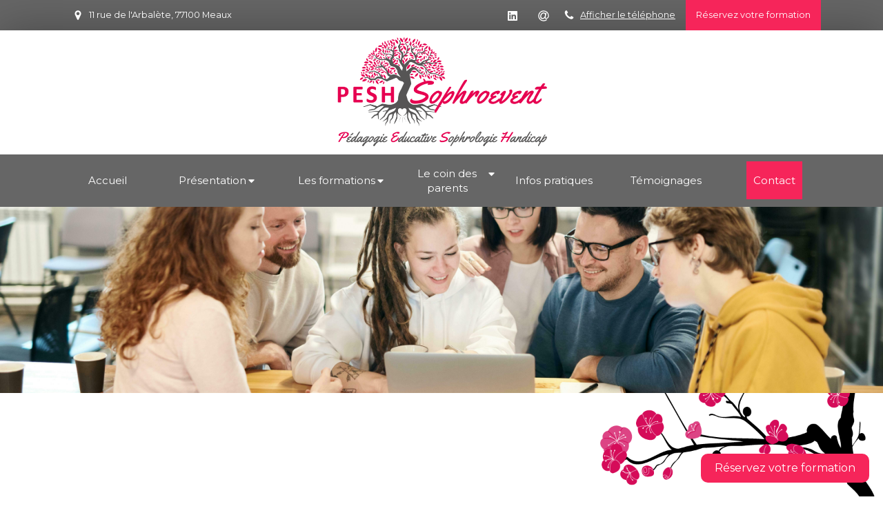

--- FILE ---
content_type: text/html; charset=utf-8
request_url: https://www.sophroevent-formation.com/prendre-rendez-vous-directrice-et-formatrice-a-meaux
body_size: 12728
content:
<!DOCTYPE html>
<html lang="fr-FR">
  <head>
    <meta charset="utf-8">
    <meta http-equiv="X-UA-Compatible" content="IE=edge">
    <meta name="viewport" content="width=device-width, initial-scale=1.0, user-scalable=yes">

      <base href="//www.sophroevent-formation.com">

        <meta name="robots" content="index,follow">

        <link rel="canonical" href="https://www.sophroevent-formation.com/prendre-rendez-vous-directrice-et-formatrice-a-meaux"/>


      <link rel="shortcut icon" type="image/x-icon" href="https://files.sbcdnsb.com/images/brand/1763627012/1/default_favicon/favicon1.png" />

    <title>Prendre rendez-vous avec Françoise Tahiri</title>
    <meta property="og:type" content="website">
    <meta property="og:url" content="https://www.sophroevent-formation.com/prendre-rendez-vous-directrice-et-formatrice-a-meaux">
    <meta property="og:title" content="Prendre rendez-vous avec Françoise Tahiri">
    <meta property="twitter:card" content="summary">
    <meta property="twitter:title" content="Prendre rendez-vous avec Françoise Tahiri">
    <meta name="description" content="">
    <meta property="og:description" content="">
    <meta property="twitter:description" content="">

    

      <meta property="og:image" content="https://files.sbcdnsb.com/images/kfFN31yyRNTXpYnqM64jwQ/content/1709657296/3410267/3423bc8b2672bd93a51120210222-2874097-1j9lnix.jpeg"/>
      <meta property="og:image:type" content="image/jpeg"/>
      <meta property="og:image:width" content="6000">
      <meta property="og:image:height" content="4000">
      <meta property="twitter:image" content="https://files.sbcdnsb.com/images/kfFN31yyRNTXpYnqM64jwQ/content/1709657296/3410267/3423bc8b2672bd93a51120210222-2874097-1j9lnix.jpeg">
      <meta property="twitter:image:alt" content="">

          
      <link rel="preload" href="https://files.sbcdnsb.com/images/kfFN31yyRNTXpYnqM64jwQ/content/1709657296/3410267/1000/3423bc8b2672bd93a51120210222-2874097-1j9lnix.jpeg" as="image" media="(max-width: 992px)"><link rel="preload" href="https://files.sbcdnsb.com/images/kfFN31yyRNTXpYnqM64jwQ/content/1709657296/3410267/1200/3423bc8b2672bd93a51120210222-2874097-1j9lnix.jpeg" as="image" media="(max-width: 1199px)"><link rel="preload" href="https://files.sbcdnsb.com/images/kfFN31yyRNTXpYnqM64jwQ/content/1709657296/3410267/2000/3423bc8b2672bd93a51120210222-2874097-1j9lnix.jpeg" as="image" media="(min-width: 1200px)">      
      <link rel="preload" href="https://files.sbcdnsb.com/images/kfFN31yyRNTXpYnqM64jwQ/content/1709657296/3410267/1000/3423bc8b2672bd93a51120210222-2874097-1j9lnix.jpeg" as="image" media="(max-width: 992px)"><link rel="preload" href="https://files.sbcdnsb.com/images/kfFN31yyRNTXpYnqM64jwQ/content/1709657296/3410267/1200/3423bc8b2672bd93a51120210222-2874097-1j9lnix.jpeg" as="image" media="(max-width: 1199px)"><link rel="preload" href="https://files.sbcdnsb.com/images/kfFN31yyRNTXpYnqM64jwQ/content/1709657296/3410267/2000/3423bc8b2672bd93a51120210222-2874097-1j9lnix.jpeg" as="image" media="(min-width: 1200px)">

    <link rel="stylesheet" href="https://assets.sbcdnsb.com/assets/application-e9a15786.css" media="all" />
    <link rel="stylesheet" href="https://assets.sbcdnsb.com/assets/app_visitor-edb3d28a.css" media="all" />
    

      <link rel="stylesheet" href="https://assets.sbcdnsb.com/assets/tool/visitor/elements/manifests/form-7d3b3382.css" media="all" /><link rel="stylesheet" href="https://assets.sbcdnsb.com/assets/tool/visitor/elements/manifests/map-3da51164.css" media="all" /><link rel="stylesheet" href="https://assets.sbcdnsb.com/assets/tool/visitor/elements/manifests/content_box-206ea9da.css" media="all" />

    <link rel="stylesheet" href="https://assets.sbcdnsb.com/assets/themes/desktop/2/css/visitor-487ed337.css" media="all" />
    <link rel="stylesheet" href="https://assets.sbcdnsb.com/assets/themes/mobile/1/css/visitor-451377fb.css" media="only screen and (max-width: 992px)" />

      <link rel="stylesheet" media="all" href="/site/kfFN31yyRNTXpYnqM64jwQ/styles/1768320528/dynamic-styles.css">

      <link rel="stylesheet" media="all" href="/styles/pages/1366179/1742312169/containers-specific-styles.css">


    <meta name="csrf-param" content="authenticity_token" />
<meta name="csrf-token" content="9Mhp1lLBPomPuBqnCx-4TV7wNHSKu1ASzc0MbKzSy1zd9szhn1oeNyPT7Bxp_lA7DeXrzcs-F90OuFOYAUXsPA" />

      <script>
        var _paq = window._paq = window._paq || [];
        _paq.push(["trackPageView"]);
        (function() {
          var u="//mtm.sbcdnsb.com/";
          _paq.push(["setTrackerUrl", u+"matomo.php"]);
          _paq.push(["setSiteId", "1720"]);
          var d=document, g=d.createElement("script"), s=d.getElementsByTagName("script")[0];
          g.type="text/javascript"; g.async=true; g.src=u+"matomo.js"; s.parentNode.insertBefore(g,s);
        })();
      </script>

      <script>
        void 0 === window._axcb && (window._axcb = []);
        window._axcb.push(function(axeptio) {
          axeptio.on("cookies:complete", function(choices) {
          });
        });
      </script>

    

    

    

    <script>window.Deferred=function(){var e=[],i=function(){if(window.jQuery&&window.jQuery.ui)for(;e.length;)e.shift()(window.jQuery);else window.setTimeout(i,250)};return i(),{execute:function(i){window.jQuery&&window.jQuery.ui?i(window.jQuery):e.push(i)}}}();</script>

      <script type="application/ld+json">
        {"@context":"https://schema.org","@type":"WebSite","name":"Centre de Formation Pesh by Sophroevent","url":"https://www.sophroevent-formation.com/prendre-rendez-vous-directrice-et-formatrice-a-meaux"}
      </script>

      <script type="application/ld+json">
        {"@context":"https://schema.org","@type":"HealthAndBeautyBusiness","@id":"https://schema.org/HealthAndBeautyBusiness/QC6neSA3kc","name":"Centre de Formation Pesh by Sophroevent","legalName":"Centre de Formation Pesh by Sophroevent","url":"https://www.sophroevent-formation.com","sameAs":["www.linkedin.com/in/pesh-by-sophroevent-6876bb166"],"address":{"@type":"PostalAddress","@id":"https://schema.org/address/QC6neSA3kc","addressLocality":"Meaux","postalCode":"77100","streetAddress":"11 rue de l'Arbalète "},"telephone":"+33666718870","image":"https://files.sbcdnsb.com/images/kfFN31yyRNTXpYnqM64jwQ/businesses/1710933367/logo-sophroevent-pesh.png","logo":{"@type":"ImageObject","url":"https://files.sbcdnsb.com/images/kfFN31yyRNTXpYnqM64jwQ/businesses/1710933367/logo-sophroevent-pesh.png","inLanguage":"fr-FR","datePublished":"2024-02-20","contentSize":84584,"width":"600.0","height":"309.0"},"openingHours":["Mo-Fr 09:00-17:00"]}
      </script>


  </head>
  <body class="view-visitor theme_wide menu_fixed has_header1 has_header2 has_header2_simple has_no_aside has_footer lazyload has_top_bar top_bar_size_normal ">
        <script>
          function loadAdwordsConversionAsyncScript() {
            var el = document.createElement("script");
            el.setAttribute("type", "text/javascript");
            el.setAttribute("src", "//www.googleadservices.com/pagead/conversion_async.js");
            document.body.append(el);
          }

          void 0 === window._axcb && (window._axcb = []);
          window._axcb.push(function(axeptio) {
            axeptio.on("cookies:complete", function(choices) {
              if(choices.google_remarketing) {
                loadAdwordsConversionAsyncScript();
              }
            });
          });
        </script>

    <div id="body-container">
      
      <a href="https://www.sophroevent-formation.com/prendre-rendez-vous-directrice-et-formatrice-a-meaux" class="bouton-flottant">Réservez votre formation</a>

      
        <nav class="menu-mobile sb-hidden-md sb-hidden-lg">
  <div class="nav-mobile">
      <ul class="mobile-menu-tabs">

    <li class="menu-mobile-element  ">


        <a class="menu-tab-element content-link" href="/">
          
          <span class="tab-content">Accueil</span>
</a>


    </li>


    <li class="menu-mobile-element menu-mobile-element-with-subfolder ">

        <div class="menu-tab-element element element-folder">
          <button class="folder-label-opener">
            <span class="open-icon"><svg version="1.1" xmlns="http://www.w3.org/2000/svg" xmlns:xlink="http://www.w3.org/1999/xlink" x="0px" y="0px"
	 viewBox="0 0 500 500" style="enable-background:new 0 0 500 500;" xml:space="preserve">
      <style type="text/css">.st0{fill:none;stroke:#000000;stroke-width:30;stroke-miterlimit:10;}</style>
      <g><line class="st0" x1="-1" y1="249.5" x2="500" y2="249.5"/></g>
      <g><line class="st0" x1="249.5" y1="0" x2="249.5" y2="499"/></g>
    </svg></span>
            <span class="close-icon" style="display: none;"><svg version="1.1" xmlns="http://www.w3.org/2000/svg" xmlns:xlink="http://www.w3.org/1999/xlink" x="0px" y="0px"
	 viewBox="0 0 500 500" style="enable-background:new 0 0 500 500;" xml:space="preserve">
      <style type="text/css">.st0{fill:none;stroke:#000000;stroke-width:30;stroke-miterlimit:10;}</style>
      <g><line class="st0" x1="-1" y1="249.5" x2="500" y2="249.5"/></g>
    </svg></span>
          </button>

          
          <span class="tab-content">Présentation</span>
        </div>

        <ul class="mobile-menu-tabs">

    <li class="menu-mobile-element  ">


        <a class="menu-tab-element content-link" href="/francoise-tahiri-directrice-et-formatrice-a-meaux-77100">
          
          <span class="tab-content">Qui sommes-nous ?</span>
</a>


    </li>


    <li class="menu-mobile-element  ">


        <a class="menu-tab-element content-link" href="/le-mot-de-francoise-tahiri">
          
          <span class="tab-content">Le mot de Françoise TAHIRI </span>
</a>


    </li>

</ul>


    </li>


    <li class="menu-mobile-element menu-mobile-element-with-subfolder ">

        <div class="menu-tab-element element element-folder">
          <button class="folder-label-opener">
            <span class="open-icon"><svg version="1.1" xmlns="http://www.w3.org/2000/svg" xmlns:xlink="http://www.w3.org/1999/xlink" x="0px" y="0px"
	 viewBox="0 0 500 500" style="enable-background:new 0 0 500 500;" xml:space="preserve">
      <style type="text/css">.st0{fill:none;stroke:#000000;stroke-width:30;stroke-miterlimit:10;}</style>
      <g><line class="st0" x1="-1" y1="249.5" x2="500" y2="249.5"/></g>
      <g><line class="st0" x1="249.5" y1="0" x2="249.5" y2="499"/></g>
    </svg></span>
            <span class="close-icon" style="display: none;"><svg version="1.1" xmlns="http://www.w3.org/2000/svg" xmlns:xlink="http://www.w3.org/1999/xlink" x="0px" y="0px"
	 viewBox="0 0 500 500" style="enable-background:new 0 0 500 500;" xml:space="preserve">
      <style type="text/css">.st0{fill:none;stroke:#000000;stroke-width:30;stroke-miterlimit:10;}</style>
      <g><line class="st0" x1="-1" y1="249.5" x2="500" y2="249.5"/></g>
    </svg></span>
          </button>

          
          <span class="tab-content">Les formations</span>
        </div>

        <ul class="mobile-menu-tabs">

    <li class="menu-mobile-element  ">


        <a class="menu-tab-element content-link" href="/technicien-en-remediation-educative">
          
          <span class="tab-content">Technicien en remédiation éducative</span>
</a>


    </li>


    <li class="menu-mobile-element  ">


        <a class="menu-tab-element content-link" href="/sophrologue">
          
          <span class="tab-content">Sophrologue</span>
</a>


    </li>


    <li class="menu-mobile-element  ">


        <a class="menu-tab-element content-link" href="/specialisations-sophrologue">
          
          <span class="tab-content">Spécialisations pour sophrologue</span>
</a>


    </li>


    <li class="menu-mobile-element  ">


        <a class="menu-tab-element content-link" href="/amenagements-pedagogiques-educatifs-pour-enfants-a-meaux-77100">
          
          <span class="tab-content">TND collectivités</span>
</a>


    </li>


    <li class="menu-mobile-element  ">


        <a class="menu-tab-element content-link" href="/toucher-therapeutique/relationnel">
          
          <span class="tab-content">La personne âgée</span>
</a>


    </li>


    <li class="menu-mobile-element  ">


        <a class="menu-tab-element content-link" href="/troubles-psychiques">
          
          <span class="tab-content">Troubles psychiques</span>
</a>


    </li>


    <li class="menu-mobile-element  ">


        <a class="menu-tab-element content-link" href="/sante-mentale-en-entreprise">
          
          <span class="tab-content">Santé mentale en entreprise</span>
</a>


    </li>

</ul>


    </li>


    <li class="menu-mobile-element menu-mobile-element-with-subfolder ">

        <div class="menu-tab-element element element-folder">
          <button class="folder-label-opener">
            <span class="open-icon"><svg version="1.1" xmlns="http://www.w3.org/2000/svg" xmlns:xlink="http://www.w3.org/1999/xlink" x="0px" y="0px"
	 viewBox="0 0 500 500" style="enable-background:new 0 0 500 500;" xml:space="preserve">
      <style type="text/css">.st0{fill:none;stroke:#000000;stroke-width:30;stroke-miterlimit:10;}</style>
      <g><line class="st0" x1="-1" y1="249.5" x2="500" y2="249.5"/></g>
      <g><line class="st0" x1="249.5" y1="0" x2="249.5" y2="499"/></g>
    </svg></span>
            <span class="close-icon" style="display: none;"><svg version="1.1" xmlns="http://www.w3.org/2000/svg" xmlns:xlink="http://www.w3.org/1999/xlink" x="0px" y="0px"
	 viewBox="0 0 500 500" style="enable-background:new 0 0 500 500;" xml:space="preserve">
      <style type="text/css">.st0{fill:none;stroke:#000000;stroke-width:30;stroke-miterlimit:10;}</style>
      <g><line class="st0" x1="-1" y1="249.5" x2="500" y2="249.5"/></g>
    </svg></span>
          </button>

          
          <span class="tab-content">Le coin des parents </span>
        </div>

        <ul class="mobile-menu-tabs">

    <li class="menu-mobile-element  ">


        <a class="menu-tab-element content-link" href="/le-coin-des-parents">
          
          <span class="tab-content">Le coin des parents</span>
</a>


    </li>

</ul>


    </li>


    <li class="menu-mobile-element  ">


        <a class="menu-tab-element content-link" href="/informations-pratiques-cabinet-de-organisme-de-formation-a-meaux-77100">
          
          <span class="tab-content">Infos pratiques </span>
</a>


    </li>


    <li class="menu-mobile-element  ">


        <a class="menu-tab-element content-link" href="/temoignages-patients-francoise-tahiri-directrice-et-formatrice-a-meaux-77100">
          
          <span class="tab-content">Témoignages</span>
</a>


    </li>


    <li class="menu-mobile-element  selected">


        <a class="menu-tab-element content-link content-link-anchor" href="/prendre-rendez-vous-directrice-et-formatrice-a-meaux#body-container">
          
          <span class="tab-content">Contact</span>
</a>


    </li>

</ul>
  
  </div>
</nav>


<div class="sb-container-fluid" id="body-container-inner">
      <header class="header-mobile sb-hidden-md sb-hidden-lg">
  <div class="header-mobile-top">
    <button class="mobile-menu-button-open" aria-label="mobile-menu-button">
      <span class="text-open"><svg version="1.1" xmlns="http://www.w3.org/2000/svg" xmlns:xlink="http://www.w3.org/1999/xlink" x="0px" y="0px"
    	 viewBox="0 0 500 500" style="enable-background:new 0 0 500 500;" xml:space="preserve">
      <style type="text/css">.st0{fill:none;stroke:#000000;stroke-width:30;stroke-miterlimit:10;}</style>
      <g><line class="st0" x1="0.76" y1="248.82" x2="499.24" y2="250.18"/></g>
      <g><line class="st0" x1="0.85" y1="94.63" x2="499.33" y2="96"/></g>
      <g><line class="st0" x1="0.67" y1="403" x2="499.15" y2="404.37"/></g>
    </svg></span><span class="text-close"><svg version="1.1" xmlns="http://www.w3.org/2000/svg" xmlns:xlink="http://www.w3.org/1999/xlink" x="0px" y="0px"
	 viewBox="0 0 500 500" style="enable-background:new 0 0 500 500;" xml:space="preserve">
      <style type="text/css">.st0{fill:none;stroke:#000000;stroke-width:30;stroke-miterlimit:10;}</style>
      <g><line class="st0" x1="14" y1="14" x2="485" y2="485"/></g>
      <g><line class="st0" x1="485" y1="14" x2="14" y2="485"/></g>
    </svg></span>
    </button>
    <div class="header-mobile-logo">
      <a href="/"><div class="element element-business-logo"><img title="Logo Centre de Formation Pesh by Sophroevent" alt="Logo Centre de Formation Pesh by Sophroevent" style="max-width: 100%;" width="600.0" height="309.0" src="https://files.sbcdnsb.com/images/kfFN31yyRNTXpYnqM64jwQ/businesses/1710933367/logo-sophroevent-pesh.png" /></div></a>
    </div>
    <div class="header-mobile-titles">
        <div class="header-mobile-subtitle"><strong><span></span></strong></div>
    </div>
  </div>
  <nav class="clearfix">
    <ul class="cta-n-2">
      <li class="mobile-cta-phone">
        <a title="Appeler" class="cta-mobile with-label phone-number-display-conversion-tracking" data-ajax-url="/api-website-feature/conversions/phone_number_display/create" data-conversion-options="{&quot;phoneNumber&quot;:&quot;tel:0666718870&quot;,&quot;popupId&quot;:null}" data-conversions-options="{&quot;phoneNumber&quot;:&quot;tel:0666718870&quot;,&quot;popupId&quot;:null}" href="tel:0666718870"><span class="svg-container"><svg xmlns="http://www.w3.org/2000/svg" viewBox="0 0 1792 1792"><path d="M1600 1240q0 27-10 70.5t-21 68.5q-21 50-122 106-94 51-186 51-27 0-53-3.5t-57.5-12.5-47-14.5-55.5-20.5-49-18q-98-35-175-83-127-79-264-216t-216-264q-48-77-83-175-3-9-18-49t-20.5-55.5-14.5-47-12.5-57.5-3.5-53q0-92 51-186 56-101 106-122 25-11 68.5-21t70.5-10q14 0 21 3 18 6 53 76 11 19 30 54t35 63.5 31 53.5q3 4 17.5 25t21.5 35.5 7 28.5q0 20-28.5 50t-62 55-62 53-28.5 46q0 9 5 22.5t8.5 20.5 14 24 11.5 19q76 137 174 235t235 174q2 1 19 11.5t24 14 20.5 8.5 22.5 5q18 0 46-28.5t53-62 55-62 50-28.5q14 0 28.5 7t35.5 21.5 25 17.5q25 15 53.5 31t63.5 35 54 30q70 35 76 53 3 7 3 21z" /></svg></span><span>Appeler</span></a>
      </li>
      <li class="mobile-cta-contact_link">
        <a title="Contactez-nous" class="cta-mobile with-label content-link content-link-anchor" href="/prendre-rendez-vous-directrice-et-formatrice-a-meaux#body-container"><span class="svg-container"><svg xmlns="http://www.w3.org/2000/svg" viewBox="0 0 1792 1792"><path d="M1792 710v794q0 66-47 113t-113 47h-1472q-66 0-113-47t-47-113v-794q44 49 101 87 362 246 497 345 57 42 92.5 65.5t94.5 48 110 24.5h2q51 0 110-24.5t94.5-48 92.5-65.5q170-123 498-345 57-39 100-87zm0-294q0 79-49 151t-122 123q-376 261-468 325-10 7-42.5 30.5t-54 38-52 32.5-57.5 27-50 9h-2q-23 0-50-9t-57.5-27-52-32.5-54-38-42.5-30.5q-91-64-262-182.5t-205-142.5q-62-42-117-115.5t-55-136.5q0-78 41.5-130t118.5-52h1472q65 0 112.5 47t47.5 113z" /></svg></span><span>Contactez-nous</span></a>
      </li>
    </ul>    
  </nav>
</header>


<div class="container-dark" id="top-bar">  <div id="top-bar-inner" class="clearfix hide-on-mobile normal-size">
    <div id="top-bar-inner-content">
      <div class="top-bar-items">
            <div id="top-bar-item-282260" class="top-bar-item top-bar-item-spacer hide-on-mobile left"><div class="top-bar-item-spacer-line">&nbsp;</div></div>
            <div id="top-bar-item-282261" class="top-bar-item top-bar-item-address left top-bar-item-info"><div class="flex items-center"><span class="svg-container"><svg xmlns="http://www.w3.org/2000/svg" viewBox="0 0 1792 1792"><path d="M1152 640q0-106-75-181t-181-75-181 75-75 181 75 181 181 75 181-75 75-181zm256 0q0 109-33 179l-364 774q-16 33-47.5 52t-67.5 19-67.5-19-46.5-52l-365-774q-33-70-33-179 0-212 150-362t362-150 362 150 150 362z" /></svg></span> <span>11 rue de l'Arbalète, 77100 Meaux</span></div></div>
            <div id="top-bar-item-288179" class="top-bar-item top-bar-item-link right clickable-zone">
<div class="element element-link background-color-c-2" style="">


    <a title="" class="content-link" href="/informations-pratiques-cabinet-de-organisme-de-formation-a-meaux-77100">


      <span>
        <span class="inner-text">Réservez votre formation</span>
      </span>


</a>

</div>
</div>
            <div id="top-bar-item-282263" class="top-bar-item top-bar-item-spacer right"><div class="top-bar-item-spacer-line">&nbsp;</div></div>
            <div id="top-bar-item-282262" class="top-bar-item top-bar-item-phone right top-bar-item-info"><div class="flex items-center"><span class="svg-container"><svg xmlns="http://www.w3.org/2000/svg" viewBox="0 0 1792 1792"><path d="M1600 1240q0 27-10 70.5t-21 68.5q-21 50-122 106-94 51-186 51-27 0-53-3.5t-57.5-12.5-47-14.5-55.5-20.5-49-18q-98-35-175-83-127-79-264-216t-216-264q-48-77-83-175-3-9-18-49t-20.5-55.5-14.5-47-12.5-57.5-3.5-53q0-92 51-186 56-101 106-122 25-11 68.5-21t70.5-10q14 0 21 3 18 6 53 76 11 19 30 54t35 63.5 31 53.5q3 4 17.5 25t21.5 35.5 7 28.5q0 20-28.5 50t-62 55-62 53-28.5 46q0 9 5 22.5t8.5 20.5 14 24 11.5 19q76 137 174 235t235 174q2 1 19 11.5t24 14 20.5 8.5 22.5 5q18 0 46-28.5t53-62 55-62 50-28.5q14 0 28.5 7t35.5 21.5 25 17.5q25 15 53.5 31t63.5 35 54 30q70 35 76 53 3 7 3 21z" /></svg></span> <span><span class="phone-links-conversion-wrapper"><a class="element-contact-link phone-number-link" href="tel:06 66 71 88 70">06 66 71 88 70</a><button class="element-contact-link phone-number-display-conversion-tracking " data-ajax-url="/api-website-feature/conversions/phone_number_display/create" data-conversion-options="{&quot;phoneNumber&quot;:&quot;06 66 71 88 70&quot;}">Afficher le téléphone</button></span></span></div></div>
            <div id="top-bar-item-287135" class="top-bar-item top-bar-item-email right no-margin top-bar-item-info hoverable-zone"><a href="mailto:peshbysophroevent@gmail.com"><div class="top-bar-tooltip-toggle" data-target="#top-bar-item-287135" data-position="right" data-html="peshbysophroevent@gmail.com"><span class="svg-container"><svg xmlns="http://www.w3.org/2000/svg" viewBox="0 0 1792 1792"><path d="M1100 775q0-108-53.5-169t-147.5-61q-63 0-124 30.5t-110 84.5-79.5 137-30.5 180q0 112 53.5 173t150.5 61q96 0 176-66.5t122.5-166 42.5-203.5zm564 121q0 111-37 197t-98.5 135-131.5 74.5-145 27.5q-6 0-15.5.5t-16.5.5q-95 0-142-53-28-33-33-83-52 66-131.5 110t-173.5 44q-161 0-249.5-95.5t-88.5-269.5q0-157 66-290t179-210.5 246-77.5q87 0 155 35.5t106 99.5l2-19 11-56q1-6 5.5-12t9.5-6h118q5 0 13 11 5 5 3 16l-120 614q-5 24-5 48 0 39 12.5 52t44.5 13q28-1 57-5.5t73-24 77-50 57-89.5 24-137q0-292-174-466t-466-174q-130 0-248.5 51t-204 136.5-136.5 204-51 248.5 51 248.5 136.5 204 204 136.5 248.5 51q228 0 405-144 11-9 24-8t21 12l41 49q8 12 7 24-2 13-12 22-102 83-227.5 128t-258.5 45q-156 0-298-61t-245-164-164-245-61-298 61-298 164-245 245-164 298-61q344 0 556 212t212 556z" /></svg></span></div></a></div>
            <div id="top-bar-item-288181" class="top-bar-item top-bar-item-link right">
<div class="element element-link  link-text link-text-light" style="">


    <a title="" class="content-link" href="https://www.linkedin.com/in/pesh-by-sophroevent-6876bb166">

        <span style="color: #FFFFFF;">
          <span class="svg-container"><svg class=" fa-lg" xmlns="http://www.w3.org/2000/svg" viewBox="0 0 448 512"><path d="M416 32H31.9C14.3 32 0 46.5 0 64.3v383.4C0 465.5 14.3 480 31.9 480H416c17.6 0 32-14.5 32-32.3V64.3c0-17.8-14.4-32.3-32-32.3zM135.4 416H69V202.2h66.5V416zm-33.2-243c-21.3 0-38.5-17.3-38.5-38.5S80.9 96 102.2 96c21.2 0 38.5 17.3 38.5 38.5 0 21.3-17.2 38.5-38.5 38.5zm282.1 243h-66.4V312c0-24.8-.5-56.7-34.5-56.7-34.6 0-39.9 27-39.9 54.9V416h-66.4V202.2h63.7v29.2h.9c8.9-16.8 30.6-34.5 62.9-34.5 67.2 0 79.7 44.3 79.7 101.9V416z" /></svg></span>
        </span>

      <span>
        <span class="inner-text"></span>
      </span>


</a>

</div>
</div>
      </div>
    </div>
  </div>
</div><div class="" id="wrapper-shadow"><div class="container-light" id="header1"><div class="sb-row sb-hidden-xs sb-hidden-sm"><div class="sb-col sb-col-sm"><div id="container_47736318" class="sb-bloc sb-bloc-level-3 resizable-y bloc-element-absolute-container mobile-adapt-height-to-content  " style="height: 180px;"><div id="container_47736318_inner" style="" class="sb-bloc-inner container_47736318_inner"><div class="element element-absolute-container"><div class="tree-container"><div id="container_47736317" class="sb-bloc-alignment-wrapper  sb-bloc-alignment-h-v sb-bloc-alignment-h-center sb-bloc-alignment-v-middle  "><div class="sb-bloc-alignment-sibling"></div><div class="sb-bloc sb-bloc-level-3 sb-bloc-position-absolute header1-logo bloc-element-business-logo" style="--element-animated-columns-flex-basis:29.6364%;width: 29.6364%;top: 30.0%;left: 0.0%;"><div id="container_47736317_inner" style="margin: 10px 10px 10px 10px;" class="sb-bloc-inner container_47736317_inner"><div class="element element-business-logo"><a href="/" title="Logo Centre de Formation SOPHROEVENT"><img title="Logo Centre de Formation SOPHROEVENT" alt="Logo Centre de Formation SOPHROEVENT" style="max-width: 100%;" width="600.0" height="309.0" src="https://files.sbcdnsb.com/images/kfFN31yyRNTXpYnqM64jwQ/businesses/1710933367/logo-sophroevent-pesh.png" /></a></div></div></div></div></div></div></div></div>
</div></div></div><div class="sb-hidden-xs sb-hidden-sm" id="menu"><div class="sb-row sb-hidden-xs sb-hidden-sm"><div class="sb-col sb-col-sm"><div id="container_47736310" class="sb-bloc sb-bloc-level-3 bloc-element-menu  " style=""><div class="element element-menu sb-vi-mobile-text-center true text-only"><div class=" menu-horizontal">
<div class="menu-level-container menu-level-0">
  <ul class="menu-tabs sb-row media-query">

        <li class="menu-tab-container sb-col">
          <div class="menu-tab">
            

              <a class="menu-tab-element  link-text link-text-dark  content-link" title="Accueil" href="/">

                <span class="tab-content" style=''>

                    <span class="title">Accueil</span>
                </span>

</a>

          </div>
        </li>

        <li class="menu-tab-container sb-col">
          <div class="menu-tab">
            
              <div class="menu-tab-element element-folder  link-text link-text-dark">
                <span class="tab-content" style="">

                    <span class="title">Présentation</span>
                </span>

                <span class="tab-arrows">
                  <span class="caret-right"><span class="svg-container"><svg xmlns="http://www.w3.org/2000/svg" viewBox="0 0 1792 1792"><path d="M1152 896q0 26-19 45l-448 448q-19 19-45 19t-45-19-19-45v-896q0-26 19-45t45-19 45 19l448 448q19 19 19 45z" /></svg></span></span>
                  <span class="caret-down"><span class="svg-container"><svg xmlns="http://www.w3.org/2000/svg" viewBox="0 0 1792 1792"><path d="M1408 704q0 26-19 45l-448 448q-19 19-45 19t-45-19l-448-448q-19-19-19-45t19-45 45-19h896q26 0 45 19t19 45z" /></svg></span></span>
                </span>
              </div>

          </div>
            
<div class="menu-level-container menu-level-1">
  <ul class="menu-tabs sb-row media-query">

        <li class="menu-tab-container sb-col">
          <div class="menu-tab">
            

              <a class="menu-tab-element  link-text link-text-dark  content-link" title="Qui sommes-nous ?" href="/francoise-tahiri-directrice-et-formatrice-a-meaux-77100">

                <span class="tab-content" style=''>

                    <span class="title">Qui sommes-nous ?</span>
                </span>

</a>

          </div>
        </li>

        <li class="menu-tab-container sb-col">
          <div class="menu-tab">
            

              <a class="menu-tab-element  link-text link-text-dark  content-link" title="Le mot de Françoise TAHIRI " href="/le-mot-de-francoise-tahiri">

                <span class="tab-content" style=''>

                    <span class="title">Le mot de Françoise TAHIRI </span>
                </span>

</a>

          </div>
        </li>
  </ul>
</div>

        </li>

        <li class="menu-tab-container sb-col">
          <div class="menu-tab">
            
              <div class="menu-tab-element element-folder  link-text link-text-dark">
                <span class="tab-content" style="">

                    <span class="title">Les formations</span>
                </span>

                <span class="tab-arrows">
                  <span class="caret-right"><span class="svg-container"><svg xmlns="http://www.w3.org/2000/svg" viewBox="0 0 1792 1792"><path d="M1152 896q0 26-19 45l-448 448q-19 19-45 19t-45-19-19-45v-896q0-26 19-45t45-19 45 19l448 448q19 19 19 45z" /></svg></span></span>
                  <span class="caret-down"><span class="svg-container"><svg xmlns="http://www.w3.org/2000/svg" viewBox="0 0 1792 1792"><path d="M1408 704q0 26-19 45l-448 448q-19 19-45 19t-45-19l-448-448q-19-19-19-45t19-45 45-19h896q26 0 45 19t19 45z" /></svg></span></span>
                </span>
              </div>

          </div>
            
<div class="menu-level-container menu-level-1">
  <ul class="menu-tabs sb-row media-query">

        <li class="menu-tab-container sb-col">
          <div class="menu-tab">
            

              <a class="menu-tab-element  link-text link-text-dark  content-link" title="Technicien en remédiation éducative" href="/technicien-en-remediation-educative">

                <span class="tab-content" style=''>

                    <span class="title">Technicien en remédiation éducative</span>
                </span>

</a>

          </div>
        </li>

        <li class="menu-tab-container sb-col">
          <div class="menu-tab">
            

              <a class="menu-tab-element  link-text link-text-dark  content-link" title="Sophrologue" href="/sophrologue">

                <span class="tab-content" style=''>

                    <span class="title">Sophrologue</span>
                </span>

</a>

          </div>
        </li>

        <li class="menu-tab-container sb-col">
          <div class="menu-tab">
            

              <a class="menu-tab-element  link-text link-text-dark  content-link" title="Spécialisations pour sophrologue" href="/specialisations-sophrologue">

                <span class="tab-content" style=''>

                    <span class="title">Spécialisations pour sophrologue</span>
                </span>

</a>

          </div>
        </li>

        <li class="menu-tab-container sb-col">
          <div class="menu-tab">
            

              <a class="menu-tab-element  link-text link-text-dark  content-link" title="TND collectivités" href="/amenagements-pedagogiques-educatifs-pour-enfants-a-meaux-77100">

                <span class="tab-content" style=''>

                    <span class="title">TND collectivités</span>
                </span>

</a>

          </div>
        </li>

        <li class="menu-tab-container sb-col">
          <div class="menu-tab">
            

              <a class="menu-tab-element  link-text link-text-dark  content-link" title="La personne âgée" href="/toucher-therapeutique/relationnel">

                <span class="tab-content" style=''>

                    <span class="title">La personne âgée</span>
                </span>

</a>

          </div>
        </li>

        <li class="menu-tab-container sb-col">
          <div class="menu-tab">
            

              <a class="menu-tab-element  link-text link-text-dark  content-link" title="Troubles psychiques" href="/troubles-psychiques">

                <span class="tab-content" style=''>

                    <span class="title">Troubles psychiques</span>
                </span>

</a>

          </div>
        </li>

        <li class="menu-tab-container sb-col">
          <div class="menu-tab">
            

              <a class="menu-tab-element  link-text link-text-dark  content-link" title="Santé mentale en entreprise" href="/sante-mentale-en-entreprise">

                <span class="tab-content" style=''>

                    <span class="title">Santé mentale en entreprise</span>
                </span>

</a>

          </div>
        </li>
  </ul>
</div>

        </li>

        <li class="menu-tab-container sb-col">
          <div class="menu-tab">
            
              <div class="menu-tab-element element-folder  link-text link-text-dark">
                <span class="tab-content" style="">

                    <span class="title">Le coin des parents </span>
                </span>

                <span class="tab-arrows">
                  <span class="caret-right"><span class="svg-container"><svg xmlns="http://www.w3.org/2000/svg" viewBox="0 0 1792 1792"><path d="M1152 896q0 26-19 45l-448 448q-19 19-45 19t-45-19-19-45v-896q0-26 19-45t45-19 45 19l448 448q19 19 19 45z" /></svg></span></span>
                  <span class="caret-down"><span class="svg-container"><svg xmlns="http://www.w3.org/2000/svg" viewBox="0 0 1792 1792"><path d="M1408 704q0 26-19 45l-448 448q-19 19-45 19t-45-19l-448-448q-19-19-19-45t19-45 45-19h896q26 0 45 19t19 45z" /></svg></span></span>
                </span>
              </div>

          </div>
            
<div class="menu-level-container menu-level-1">
  <ul class="menu-tabs sb-row media-query">

        <li class="menu-tab-container sb-col">
          <div class="menu-tab">
            

              <a class="menu-tab-element  link-text link-text-dark  content-link" title="Le coin des parents" href="/le-coin-des-parents">

                <span class="tab-content" style=''>

                    <span class="title">Le coin des parents</span>
                </span>

</a>

          </div>
        </li>
  </ul>
</div>

        </li>

        <li class="menu-tab-container sb-col">
          <div class="menu-tab">
            

              <a class="menu-tab-element  link-text link-text-dark  content-link" title="Infos pratiques " href="/informations-pratiques-cabinet-de-organisme-de-formation-a-meaux-77100">

                <span class="tab-content" style=''>

                    <span class="title">Infos pratiques </span>
                </span>

</a>

          </div>
        </li>

        <li class="menu-tab-container sb-col">
          <div class="menu-tab">
            

              <a class="menu-tab-element  link-text link-text-dark  content-link" title="Témoignages" href="/temoignages-patients-francoise-tahiri-directrice-et-formatrice-a-meaux-77100">

                <span class="tab-content" style=''>

                    <span class="title">Témoignages</span>
                </span>

</a>

          </div>
        </li>

        <li class="menu-tab-container sb-col selected">
          <div class="menu-tab">
            

              <a class="menu-tab-element  link-text link-text-dark  content-link content-link-anchor" title="Contact" href="/prendre-rendez-vous-directrice-et-formatrice-a-meaux#body-container">

                <span class="tab-content" style=''>

                    <span class="title">Contact</span>
                </span>

</a>

          </div>
        </li>
  </ul>
</div>
</div></div></div>
</div></div></div><div class="container-light" id="header2"><div id="container_47736388" class="sb-bloc sb-bloc-level-3 resizable-y bloc-element-absolute-container mobile-adapt-height-to-content  " style="height: 270px;"><div id="container_47736388_inner" style="" class="sb-bloc-inner container_47736388_inner container-light bg-imaged"><div class="element element-absolute-container"><div class="tree-container"></div></div></div></div>
</div><div class="container-light sb-row sb-row-custom media-query" id="center"><div class="sb-col sb-col-sm" id="center_inner_wrapper"><div class="" id="center_inner"><div class="sections-container"><section class=" section tree-container " id="section-n-2_2442131" >
<div class="sb-bloc-inner container_47737287_inner bg-imaged" id="container_47737287_inner" style="padding: 60px 10px 60px 10px;" data-bg-992="https://files.sbcdnsb.com/images/kfFN31yyRNTXpYnqM64jwQ/content/1709676580/3460996/1000/cerisier.png" data-bg-1199="https://files.sbcdnsb.com/images/kfFN31yyRNTXpYnqM64jwQ/content/1709676580/3460996/1200/cerisier.png" data-bg-1200="https://files.sbcdnsb.com/images/kfFN31yyRNTXpYnqM64jwQ/content/1709676580/3460996/2000/cerisier.png"><div class="subcontainers"><div id="container_48455706" class="sb-bloc sb-bloc-level-3 bloc-element-static-container  " style="padding: 10px 10px 10px 10px;"><div id="container_48455706_inner" style="padding: 10px 10px 10px 10px;border-top-right-radius: 6px;border-top-left-radius: 6px;border-bottom-right-radius: 6px;border-bottom-left-radius: 6px;" class="sb-bloc-inner container_48455706_inner  sb-display-animated border-radius" data-animation-options="{&quot;type&quot;:&quot;fadeIn&quot;,&quot;duration&quot;:1000,&quot;delay&quot;:0}"><div class="element element-static-container"><div class="tree-container clearfix"><div id="container_47737253" class="sb-bloc sb-bloc-level-3 bloc-element-title  " style="padding: 10px 10px 30px 10px;"><div class="element element-title sb-vi-text-center theme-skin"><h2 class=" forced-mobile-size mobile-size-24"><span class="element-title-inner">Ecrire à Pesh by Sophroevent</span></h2></div></div><div id="container_47737256" class="sb-bloc sb-bloc-level-3 bloc-element-text  " style="padding: 10px 10px 10px 10px;"><div class="element element-text displayed_in_1_column" spellcheck="true"><p style="text-align: center;"><strong>Le</strong> <b>centre de formation</b> est facilement accessible par les transports en commun.</p>

<p style="text-align: center;">N'hésitez pas à prendre rendez-vous !</p></div></div><div id="container_47737259" class="sb-bloc sb-bloc-level-3 bloc-element-form-standard  " style="padding: 10px 10px 10px 10px;"><div id="element-form-standard-208181" class="element element-form-standard sb-vi-text-right element-form" data-id="208181" data-loading-text="Envoi...">
  <form class="sb-vi-form" id="new_form_submission" action="/api-website-feature/content-forms/89339/form-submissions" accept-charset="UTF-8" method="post"><input type="hidden" name="authenticity_token" value="Wmlo3UGX1xUgyjU31f0FQnbrrhUeveEXNorL5aaJ5-hwhDGCaj8asNWGrBif9tMGu1LrXoiFer-hF9743NF-Ww" autocomplete="off" />
    <input type="hidden" name="locale" id="element-form-standard-208181-locale" value="fr" autocomplete="off" />
    <input value="1366179" autocomplete="off" type="hidden" name="form_submission[page_id]" id="form_submission_page_id" />
    <input autocomplete="off" type="hidden" name="form_submission[popup_id]" id="form_submission_popup_id" />
    <input value="208181" autocomplete="off" type="hidden" name="form_submission[element_form_id]" id="form_submission_element_form_id" />


    <div class="form-body sb-row media-query with-padding sb-vi-text-left">
<div class="form-one-object sb-col sb-col-xs sb-col-xs-6" id="form-one-object-533975">
  <div class="sb-vi-form-group ">
    <label class="" for=form_208181_object_533975_input_532177>
      Nom
    </label>
    <div class="">
      <input type="text" class="sb-vi-form-input sb-vi-input-text" value="" name="form_submission[submission_data][179d339d98e7fd3576ad]" id="form_208181_object_533975_input_532177" placeholder="">
    </div>
  </div>
</div>
<div class="form-one-object sb-col sb-col-xs sb-col-xs-6" id="form-one-object-533976">
  <div class="sb-vi-form-group ">
    <label class="" for=form_208181_object_533976_input_532178>
      Prénom
    </label>
    <div class="">
      <input type="text" class="sb-vi-form-input sb-vi-input-text" value="" name="form_submission[submission_data][8d612d42c2ae12b61f52]" id="form_208181_object_533976_input_532178" placeholder="">
    </div>
  </div>
</div>
<div class="form-one-object sb-col sb-col-xs sb-col-xs-6" id="form-one-object-533977">
  <div class="sb-vi-form-group ">
    <label class="" for=form_208181_object_533977_input_532179>
      Email
    </label>
    <div class="">
      <input type="email" class="sb-vi-form-input sb-vi-input-email" value="" name="form_submission[submission_data][0fba08d6b96627e87237]" id="form_208181_object_533977_input_532179" placeholder="">
    </div>
  </div>
</div>
<div class="form-one-object sb-col sb-col-xs sb-col-xs-6" id="form-one-object-533978">
  <div class="sb-vi-form-group ">
    <label class="" for=form_208181_object_533978_input_532180>
      Téléphone
    </label>
    <div class="">
      <input type="tel" class="sb-vi-form-input sb-vi-input-tel" value="" name="form_submission[submission_data][f0eb1765b457bafea709]" id="form_208181_object_533978_input_532180" placeholder="">
    </div>
  </div>
</div>
<div class="form-one-object sb-col sb-col-xs sb-col-xs-12" id="form-one-object-533979">
  <div class="sb-vi-form-group ">
    <label class="" for=form_208181_object_533979_input_532181>
      Nom de la formation
    </label>
    <div class="">
      <input type="text" class="sb-vi-form-input sb-vi-input-text" value="" name="form_submission[submission_data][35d5eaf12d90a9e8cbb7]" id="form_208181_object_533979_input_532181" placeholder="">
    </div>
  </div>
</div>
<div class="form-one-object sb-col sb-col-xs sb-col-xs-12" id="form-one-object-533980">
  <div class="sb-vi-form-group ">
    <label class="" for=form_208181_object_533980_input_532182>
      Message
    </label>
    <div class="">
      <textarea class="sb-vi-form-input sb-vi-input-textarea" name="form_submission[submission_data][4a173442186ca9c263d4]" id="form_208181_object_533980_input_532182" placeholder=""></textarea>
    </div>
  </div>
</div>
      <div class="sb-col">
        <div class="sb-vi-form-group-checkbox">
</div>
      </div>
    </div>
    <div class="form-header">
      <div class="element-link element-form-submit-button">
        <button type="submit" class=" sb-vi-btn sb-vi-btn-md skin_1"><span>Envoyer</span></button>
      </div>
    </div>
    <div class="sb-vi-ajax-callback success sb-vi-text-center">
      <div class="ajax-callback-content">
        <span class="svg-container"><svg xmlns="http://www.w3.org/2000/svg" viewBox="0 0 1792 1792"><path d="M1671 566q0 40-28 68l-724 724-136 136q-28 28-68 28t-68-28l-136-136-362-362q-28-28-28-68t28-68l136-136q28-28 68-28t68 28l294 295 656-657q28-28 68-28t68 28l136 136q28 28 28 68z" /></svg></span>
        <p>Envoyé !</p>
      </div>
    </div>
    <div class="sb-vi-ajax-callback server-error sb-vi-text-center">
      <div class="ajax-callback-content">
        <span class="svg-container"><svg xmlns="http://www.w3.org/2000/svg" viewBox="0 0 1792 1792"><path d="M1490 1322q0 40-28 68l-136 136q-28 28-68 28t-68-28l-294-294-294 294q-28 28-68 28t-68-28l-136-136q-28-28-28-68t28-68l294-294-294-294q-28-28-28-68t28-68l136-136q28-28 68-28t68 28l294 294 294-294q28-28 68-28t68 28l136 136q28 28 28 68t-28 68l-294 294 294 294q28 28 28 68z" /></svg></span>
        <p>Erreur serveur</p>
      </div>
    </div>
</form></div></div></div></div></div></div></div></div>

</section>
<section class=" section tree-container " id="section-n-2_2469915" >
<div class="sb-bloc-inner container_48455702_inner " id="container_48455702_inner" style="padding: 60px 10px 60px 10px;"><div class="subcontainers"><div id="container_47737284" class="sb-bloc sb-bloc-level-3 bloc-element-columns-container with-negative-margin  " style="margin: -0px -15px -0px -15px; z-index: 1;padding: 10px 10px 10px 10px;"><div class="element element-columns-container tree-container align-top"><div class="sb-bloc sb-bloc-level-1"><div class="sb-row sb-row-custom subcontainers media-query columns-gutter-size-20"><div class="sb-bloc sb-bloc-level-2 sb-col sb-col-sm" style="--element-animated-columns-flex-basis:60.981%;width: 60.981%;"><div class="subcontainers"><div id="container_47737272" class="sb-bloc sb-bloc-level-3 bloc-element-static-container bloc-eligible-for-height-equalization  " style="padding: 10px 10px 10px 10px;"><div id="container_47737272_inner" style="padding: 20px 20px 20px 20px;" class="sb-bloc-inner container_47737272_inner container-light sb-display-animated" data-animation-options="{&quot;type&quot;:&quot;fadeIn&quot;,&quot;duration&quot;:1000,&quot;delay&quot;:0}"><div class="element element-static-container"><div class="tree-container clearfix"><div id="container_48467073" class="sb-bloc sb-bloc-level-3 bloc-element-icon  " style="padding: 10px 10px 10px 10px;"><div class="element element-icon icon-md sb-vi-text-center sb-vi-mobile-text-center">
<div class="element-icon-size-3x  color-c-2 element-icon-container" style="border-color: transparent;"><span class="svg-container"><svg style="fill: #F6255A;" xmlns="http://www.w3.org/2000/svg" viewBox="0 0 384 512"><path d="M215.7 499.2C267 435 384 279.4 384 192C384 86 298 0 192 0S0 86 0 192c0 87.4 117 243 168.3 307.2c12.3 15.3 35.1 15.3 47.4 0zM192 128a64 64 0 1 1 0 128 64 64 0 1 1 0-128z" /></svg></span></div>
</div></div><div id="container_47737262" class="sb-bloc sb-bloc-level-3 bloc-element-title  " style="padding: 10px 10px 10px 10px;"><div class="element element-title sb-vi-text-center sb-vi-mobile-text-center"><h3 class=" forced-mobile-size mobile-size-16"><span class="element-title-inner"><strong>Centre de Formation <br />PESH by SOPHROEVENT <br /></strong></span></h3></div></div><div id="container_47737265" class="sb-bloc sb-bloc-level-3 bloc-element-contact  " style="padding: 10px 10px 10px 10px;"><div class="element element-contact contact-md sb-vi-text-center sb-vi-mobile-text-center element-contact-vertical"><div class="sb-row media-query">
<div class="sb-col element-contact-item sb-col-sm-12">
  <div class="element-contact-adress flex justify-start">
  <p class="element-contact-text">
    <span>11 rue de l&#39;Arbalète </span><br/>
    
    <span>77100</span>
    <span>Meaux</span><br/>
    
    
  </p>
  </div>
</div>
    <div class="sb-col element-contact-item sb-col-sm-12">
      <div class="element-contact-telmob flex justify-start">
        
<p class="element-contact-text">
    <span class=" phone-links-conversion-wrapper" title="">
      <a class="element-contact-link phone-number-link" href="tel:0666718870">06 66 71 88 70</a>
      <button class="element-contact-link phone-number-display-conversion-tracking" data-ajax-url="/api-website-feature/conversions/phone_number_display/create" data-conversion-options="{&quot;phoneNumber&quot;:&quot;06 66 71 88 70&quot;,&quot;popupId&quot;:null}">
        Afficher le téléphone
      </button>
    </span>
</p>

      </div>
    </div>

<script type="application/ld+json">
  {"@context":"https://schema.org","@type":"HealthAndBeautyBusiness","@id":"https://schema.org/HealthAndBeautyBusiness/QC6neSA3kc","name":"Centre de Formation Pesh by Sophroevent","address":{"@type":"PostalAddress","@id":"https://schema.org/address/QC6neSA3kc","addressLocality":"Meaux","postalCode":"77100","streetAddress":"11 rue de l'Arbalète "},"telephone":"+33666718870","image":"https://files.sbcdnsb.com/images/kfFN31yyRNTXpYnqM64jwQ/businesses/1710933367/logo-sophroevent-pesh.png"}
</script></div></div></div><div id="container_47737268" class="sb-bloc sb-bloc-level-3 bloc-element-title  " style="padding: 10px 10px 10px 10px;"><div class="element element-title sb-vi-text-center"><h3><span class="element-title-inner"><strong><span style='font-size: 20px;'>peshbysophroevent@gmail.com</span></strong></span></h3></div></div></div></div></div></div></div></div><div class="sb-bloc sb-bloc-level-2 sb-col sb-col-sm" style="--element-animated-columns-flex-basis:39.019%;width: 39.019%;"><div class="subcontainers"><div id="container_47737281" class="sb-bloc sb-bloc-level-3 bloc-element-static-container bloc-eligible-for-height-equalization  " style="padding: 10px 10px 10px 10px;"><div id="container_47737281_inner" style="padding: 20px 20px 20px 20px;" class="sb-bloc-inner container_47737281_inner container-light sb-display-animated" data-animation-options="{&quot;type&quot;:&quot;fadeIn&quot;,&quot;duration&quot;:1000,&quot;delay&quot;:250}"><div class="element element-static-container"><div class="tree-container clearfix"><div id="container_48467082" class="sb-bloc sb-bloc-level-3 bloc-element-icon  " style="padding: 10px 10px 10px 10px;"><div class="element element-icon icon-md sb-vi-text-center sb-vi-mobile-text-center">
<div class="element-icon-size-3x  color-c-2 element-icon-container" style="border-color: transparent;"><span class="svg-container"><svg style="fill: #F6255A;" xmlns="http://www.w3.org/2000/svg" viewBox="0 0 576 512"><path d="M384 476.1L192 421.2V35.9L384 90.8V476.1zm32-1.2V88.4L543.1 37.5c15.8-6.3 32.9 5.3 32.9 22.3V394.6c0 9.8-6 18.6-15.1 22.3L416 474.8zM15.1 95.1L160 37.2V423.6L32.9 474.5C17.1 480.8 0 469.2 0 452.2V117.4c0-9.8 6-18.6 15.1-22.3z" /></svg></span></div>
</div></div><div id="container_47737274" class="sb-bloc sb-bloc-level-3 bloc-element-title  " style="padding: 10px 10px 10px 10px;"><div class="element element-title sb-vi-text-center"><h3><span class="element-title-inner">Trouver le cabinet à Meaux</span></h3></div></div><div id="container_47737277" class="sb-bloc sb-bloc-level-3 resizable-y bloc-element-map-standard  " style="height: 260px;"><div id="container_47737277_inner" style="margin: 10px 10px 10px 10px;" class="sb-bloc-inner container_47737277_inner"><div class="element element-map-standard">
  <iframe class="map-container" style="border: none; width: 100%; height: 100%;" data-src="https://www.google.com/maps/embed/v1/place?key=AIzaSyBhiWJknGbS7LdN1Khxnh0pVjK9EMhlXQQ&amp;language=fr&amp;q=11+rue+de+l%27Arbal%C3%A8te%2C+77100+Meaux&amp;zoom=15"></iframe>

<script type="application/ld+json">
  {"@context":"https://schema.org","@type":"HealthAndBeautyBusiness","name":"Centre de Formation SOPHROEVENT","@id":"https://schema.org/HealthAndBeautyBusiness/tp5J3LY2K4","address":{"@type":"PostalAddress","@id":"https://schema.org/address/tp5J3LY2K4","addressLocality":"Meaux","postalCode":"77100","streetAddress":"11 rue de l'Arbalète "},"telephone":"+33666718870","image":"https://files.sbcdnsb.com/images/wmExtnWbIBtF8iEUD468Zw/businesses/1694172714/logo-sophroevent-pesh.png","geo":{"@type":"https://schema.org/GeoCoordinates","latitude":"48.9597269","longitude":"2.8824225"}}
</script>
</div></div></div></div></div></div></div></div></div></div></div></div></div></div></div>

</section>
</div></div></div></div><div class="container-dark" id="footer"><div class="sections-container"><div class=" section tree-container " id="pied-de-page_2442106" >
<div class="sb-bloc-inner container_47736638_inner container-dark background-color-before-c-2" id="container_47736638_inner" style="padding: 30px 30px 30px 30px;"><div class="subcontainers"><div id="container_47736629" class="sb-bloc sb-bloc-level-3 bloc-element-menu  hide-on-mobile " style="padding: 10px 10px 5px 10px;"><div class="element element-menu sb-vi-text-center sb-vi-mobile-text-center false text-only"><div class=" menu-horizontal menu-tabs-links">
<div class="menu-level-container menu-level-0">
  <ul class="menu-tabs sb-row media-query">

        <li class="menu-tab-container sb-col">
          <div class="menu-tab">
            

              <a class="menu-tab-element  link-text link-text-dark  content-link" title="Accueil" href="">

                <span class="tab-content" style=''>

                    <span class="title">Accueil</span>
                </span>

</a>

          </div>
        </li>

        <li class="menu-tab-container sb-col">
          <div class="menu-tab">
            

              <a class="menu-tab-element  link-text link-text-dark  content-link" title="A propos" href="/francoise-tahiri-directrice-et-formatrice-a-meaux-77100">

                <span class="tab-content" style=''>

                    <span class="title">A propos</span>
                </span>

</a>

          </div>
        </li>

        <li class="menu-tab-container sb-col">
          <div class="menu-tab">
            

              <a class="menu-tab-element  link-text link-text-dark  content-link" title="Infos pratiques" href="/informations-pratiques-cabinet-de-organisme-de-formation-a-meaux-77100">

                <span class="tab-content" style=''>

                    <span class="title">Infos pratiques</span>
                </span>

</a>

          </div>
        </li>

        <li class="menu-tab-container sb-col">
          <div class="menu-tab">
            

              <a class="menu-tab-element  link-text link-text-dark  content-link" title="Témoignages" href="/temoignages-patients-francoise-tahiri-directrice-et-formatrice-a-meaux-77100">

                <span class="tab-content" style=''>

                    <span class="title">Témoignages</span>
                </span>

</a>

          </div>
        </li>

        <li class="menu-tab-container sb-col selected">
          <div class="menu-tab">
            

              <a class="menu-tab-element  link-text link-text-dark  content-link content-link-anchor" title="Contact" href="/prendre-rendez-vous-directrice-et-formatrice-a-meaux#body-container">

                <span class="tab-content" style=''>

                    <span class="title">Contact</span>
                </span>

</a>

          </div>
        </li>
  </ul>
</div>
</div></div></div><div id="container_49002919" class="sb-bloc sb-bloc-level-3 bloc-element-menu  hide-on-desktop" style="padding: 10px 10px 5px 10px;"><div class="element element-menu sb-vi-text-center sb-vi-mobile-text-center false text-only"><div class=" menu-vertical menu-tabs-links display-chevrons">
<div class="menu-level-container menu-level-0">
  <ul class="menu-tabs sb-row media-query">

        <li class="menu-tab-container sb-col sb-col-xxs-12 sb-col-xs-12 sb-col-sm-12">
          <div class="menu-tab">
            <span class="svg-container"><svg xmlns="http://www.w3.org/2000/svg" viewBox="0 0 320 512"><path d="M299.3 244.7c6.2 6.2 6.2 16.4 0 22.6l-192 192c-6.2 6.2-16.4 6.2-22.6 0s-6.2-16.4 0-22.6L265.4 256 84.7 75.3c-6.2-6.2-6.2-16.4 0-22.6s16.4-6.2 22.6 0l192 192z" /></svg></span>

              <a class="menu-tab-element  link-text link-text-dark  content-link" title="Accueil" href="">

                <span class="tab-content" style=''>

                    <span class="title">Accueil</span>
                </span>

</a>

          </div>
        </li>

        <li class="menu-tab-container sb-col sb-col-xxs-12 sb-col-xs-12 sb-col-sm-12">
          <div class="menu-tab">
            <span class="svg-container"><svg xmlns="http://www.w3.org/2000/svg" viewBox="0 0 320 512"><path d="M299.3 244.7c6.2 6.2 6.2 16.4 0 22.6l-192 192c-6.2 6.2-16.4 6.2-22.6 0s-6.2-16.4 0-22.6L265.4 256 84.7 75.3c-6.2-6.2-6.2-16.4 0-22.6s16.4-6.2 22.6 0l192 192z" /></svg></span>

              <a class="menu-tab-element  link-text link-text-dark  content-link" title="A propos" href="/francoise-tahiri-directrice-et-formatrice-a-meaux-77100">

                <span class="tab-content" style=''>

                    <span class="title">A propos</span>
                </span>

</a>

          </div>
        </li>

        <li class="menu-tab-container sb-col sb-col-xxs-12 sb-col-xs-12 sb-col-sm-12">
          <div class="menu-tab">
            <span class="svg-container"><svg xmlns="http://www.w3.org/2000/svg" viewBox="0 0 320 512"><path d="M299.3 244.7c6.2 6.2 6.2 16.4 0 22.6l-192 192c-6.2 6.2-16.4 6.2-22.6 0s-6.2-16.4 0-22.6L265.4 256 84.7 75.3c-6.2-6.2-6.2-16.4 0-22.6s16.4-6.2 22.6 0l192 192z" /></svg></span>

              <a class="menu-tab-element  link-text link-text-dark  content-link" title="Infos pratiques" href="/informations-pratiques-cabinet-de-organisme-de-formation-a-meaux-77100">

                <span class="tab-content" style=''>

                    <span class="title">Infos pratiques</span>
                </span>

</a>

          </div>
        </li>

        <li class="menu-tab-container sb-col sb-col-xxs-12 sb-col-xs-12 sb-col-sm-12">
          <div class="menu-tab">
            <span class="svg-container"><svg xmlns="http://www.w3.org/2000/svg" viewBox="0 0 320 512"><path d="M299.3 244.7c6.2 6.2 6.2 16.4 0 22.6l-192 192c-6.2 6.2-16.4 6.2-22.6 0s-6.2-16.4 0-22.6L265.4 256 84.7 75.3c-6.2-6.2-6.2-16.4 0-22.6s16.4-6.2 22.6 0l192 192z" /></svg></span>

              <a class="menu-tab-element  link-text link-text-dark  content-link" title="Témoignages" href="/temoignages-patients-francoise-tahiri-directrice-et-formatrice-a-meaux-77100">

                <span class="tab-content" style=''>

                    <span class="title">Témoignages</span>
                </span>

</a>

          </div>
        </li>

        <li class="menu-tab-container sb-col sb-col-xxs-12 sb-col-xs-12 sb-col-sm-12 selected">
          <div class="menu-tab">
            <span class="svg-container"><svg xmlns="http://www.w3.org/2000/svg" viewBox="0 0 320 512"><path d="M299.3 244.7c6.2 6.2 6.2 16.4 0 22.6l-192 192c-6.2 6.2-16.4 6.2-22.6 0s-6.2-16.4 0-22.6L265.4 256 84.7 75.3c-6.2-6.2-6.2-16.4 0-22.6s16.4-6.2 22.6 0l192 192z" /></svg></span>

              <a class="menu-tab-element  link-text link-text-dark  content-link content-link-anchor" title="Contact" href="/prendre-rendez-vous-directrice-et-formatrice-a-meaux#body-container">

                <span class="tab-content" style=''>

                    <span class="title">Contact</span>
                </span>

</a>

          </div>
        </li>
  </ul>
</div>
</div></div></div><div id="container_48580292" class="sb-bloc sb-bloc-level-3 bloc-element-contact  " style="padding: 10px 10px 10px 10px;"><div class="element element-contact contact-md sb-vi-text-center sb-vi-mobile-text-center element-contact-vertical"><div class="sb-row media-query">
    <div class="sb-col element-contact-item sb-col-sm-12">
      <div class="element-contact-telmob flex justify-start">
          <span class="svg-container"><svg xmlns="http://www.w3.org/2000/svg" viewBox="0 0 1792 1792"><path d="M1600 1240q0 27-10 70.5t-21 68.5q-21 50-122 106-94 51-186 51-27 0-53-3.5t-57.5-12.5-47-14.5-55.5-20.5-49-18q-98-35-175-83-127-79-264-216t-216-264q-48-77-83-175-3-9-18-49t-20.5-55.5-14.5-47-12.5-57.5-3.5-53q0-92 51-186 56-101 106-122 25-11 68.5-21t70.5-10q14 0 21 3 18 6 53 76 11 19 30 54t35 63.5 31 53.5q3 4 17.5 25t21.5 35.5 7 28.5q0 20-28.5 50t-62 55-62 53-28.5 46q0 9 5 22.5t8.5 20.5 14 24 11.5 19q76 137 174 235t235 174q2 1 19 11.5t24 14 20.5 8.5 22.5 5q18 0 46-28.5t53-62 55-62 50-28.5q14 0 28.5 7t35.5 21.5 25 17.5q25 15 53.5 31t63.5 35 54 30q70 35 76 53 3 7 3 21z" /></svg></span>
        
<p class="element-contact-text">
    <span class=" phone-links-conversion-wrapper" title="">
      <a class="element-contact-link phone-number-link" href="tel:0666718870">06 66 71 88 70</a>
      <button class="element-contact-link phone-number-display-conversion-tracking" data-ajax-url="/api-website-feature/conversions/phone_number_display/create" data-conversion-options="{&quot;phoneNumber&quot;:&quot;06 66 71 88 70&quot;,&quot;popupId&quot;:null}">
        Afficher le téléphone
      </button>
    </span>
</p>

      </div>
    </div>
<div class="sb-col element-contact-item sb-col-sm-12">
  <div class="element-contact-email flex justify-start">
      <span class="svg-container"><svg xmlns="http://www.w3.org/2000/svg" viewBox="0 0 1792 1792"><path d="M1792 710v794q0 66-47 113t-113 47h-1472q-66 0-113-47t-47-113v-794q44 49 101 87 362 246 497 345 57 42 92.5 65.5t94.5 48 110 24.5h2q51 0 110-24.5t94.5-48 92.5-65.5q170-123 498-345 57-39 100-87zm0-294q0 79-49 151t-122 123q-376 261-468 325-10 7-42.5 30.5t-54 38-52 32.5-57.5 27-50 9h-2q-23 0-50-9t-57.5-27-52-32.5-54-38-42.5-30.5q-91-64-262-182.5t-205-142.5q-62-42-117-115.5t-55-136.5q0-78 41.5-130t118.5-52h1472q65 0 112.5 47t47.5 113z" /></svg></span>
    <p class="element-contact-text">
      <a class="element-contact-text" href="mailto:peshbysophroevent@gmail.com">peshbysophroevent@gmail.com</a>
    </p>
  </div>
</div>

<script type="application/ld+json">
  {"@context":"https://schema.org","@type":"HealthAndBeautyBusiness","@id":"https://schema.org/HealthAndBeautyBusiness/QC6neSA3kc","name":"Centre de Formation Pesh by Sophroevent","address":{"@type":"PostalAddress","@id":"https://schema.org/address/QC6neSA3kc","addressLocality":"Meaux","postalCode":"77100","streetAddress":"11 rue de l'Arbalète "},"telephone":"+33666718870","image":"https://files.sbcdnsb.com/images/kfFN31yyRNTXpYnqM64jwQ/businesses/1710933367/logo-sophroevent-pesh.png"}
</script></div></div></div><div id="container_47736632" class="sb-bloc sb-bloc-level-3 bloc-element-text  " style="padding: 5px 10px 5px 10px;"><div class="element element-text displayed_in_1_column" spellcheck="true"><p style="text-align: center;">©2024 - Centre de formation « PESH by SOPHROEVENT »</p></div></div><div id="container_47736635" class="sb-bloc sb-bloc-level-3 bloc-element-menu  " style="padding: 10px 10px 10px 10px;"><div class="element element-menu sb-vi-text-center sb-vi-mobile-text-center false text-only"><div class=" menu-horizontal menu-tabs-links">
<div class="menu-level-container menu-level-0">
  <ul class="menu-tabs sb-row media-query">

        <li class="menu-tab-container sb-col">
          <div class="menu-tab">
            

              <a class="menu-tab-element  link-text link-text-dark  content-link" title="Plan du site" href="/plan-du-site">

                <span class="tab-content" style=''>

                    <span class="title">Plan du site</span>
                </span>

</a>

          </div>
        </li>

        <li class="menu-tab-container sb-col">
          <div class="menu-tab">
            

              <a class="menu-tab-element  link-text link-text-dark  content-link" title="Mentions légales" href="/mentions-legales">

                <span class="tab-content" style=''>

                    <span class="title">Mentions légales</span>
                </span>

</a>

          </div>
        </li>
  </ul>
</div>
</div></div></div></div></div>

</div>
</div></div><div class="container-dark" id="subfooter"><div class="sb-row"><div class="sb-col sb-col-sm"><p class="subfooter-credits pull-left">
  <span class="subfooter-credits-white-space">
    <span>Création et référencement du site par Simplébo</span>
      <a class="logo-white-space" target="_blank" rel="noopener nofollow" href="https://www.simplebo.fr/creation-site-internet-professionnel?sbmcn=SB_RENVOI_SIP_SITES_CLIENTS_PAGE_SITE_INTERNET&amp;utm_campaign=SB_RENVOI_SIP_SITES_CLIENTS_PAGE_SITE_INTERNET&amp;utm_source=Simplébo&amp;utm_medium=Renvoi+-+Site+internet+public">
        <img  src="data:image/svg+xml,%3Csvg%20xmlns=&#39;http://www.w3.org/2000/svg&#39;%20viewBox=&#39;0%200%200%200&#39;%3E%3C/svg%3E" data-src="https://files.sbcdnsb.com/images/brand/1763627012/1/websites_subfooter_logo/logo-simplebo-agence-web.png" alt="Simplébo" height="20" width="88">
</a>  </span>
</p>
      <p class="subfooter-connexion pull-right">
        <a target="_blank" href="https://compte.simplebo.net/sites-internet/mes-sites/9p096u4N64MiothseOlCYA/tableau-de-bord?redirected_from=cms">Connexion</a>
      </p>
</div></div></div></div></div>

<button id="backtotop" title="Vers le haut de page">
  <span class="svg-container"><svg xmlns="http://www.w3.org/2000/svg" viewBox="0 0 1792 1792"><path d="M1675 971q0 51-37 90l-75 75q-38 38-91 38-54 0-90-38l-294-293v704q0 52-37.5 84.5t-90.5 32.5h-128q-53 0-90.5-32.5t-37.5-84.5v-704l-294 293q-36 38-90 38t-90-38l-75-75q-38-38-38-90 0-53 38-91l651-651q35-37 90-37 54 0 91 37l651 651q37 39 37 91z" /></svg></span>
</button>

<div class="pswp" tabindex="-1" role="dialog" aria-hidden="true">
  <div class="pswp__bg"></div>
  <div class="pswp__scroll-wrap">
    <div class="pswp__container">
      <div class="pswp__item"></div>
      <div class="pswp__item"></div>
      <div class="pswp__item"></div>
    </div>
    <div class="pswp__ui pswp__ui--hidden">
      <div class="pswp__top-bar">
        <div class="pswp__counter"></div>
        <button class="pswp__button pswp__button--close" title="Fermer (Esc)"></button>
        <button class="pswp__button pswp__button--share" title="Partager"></button>
        <button class="pswp__button pswp__button--fs" title="Plein écran"></button>
        <button class="pswp__button pswp__button--zoom" title="Zoomer"></button>
        <div class="pswp__preloader">
          <div class="pswp__preloader__icn">
            <div class="pswp__preloader__cut">
              <div class="pswp__preloader__donut"></div>
            </div>
          </div>
        </div>
      </div>
      <div class="pswp__share-modal pswp__share-modal--hidden pswp__single-tap">
        <div class="pswp__share-tooltip"></div> 
      </div>
      <button class="pswp__button pswp__button--arrow--left" title="Précédent">
      </button>
      <button class="pswp__button pswp__button--arrow--right" title="Suivant">
      </button>
      <div class="pswp__caption">
        <div class="pswp__caption__center" style="text-align: center;"></div>
      </div>
    </div>
  </div>
</div><div id="modal-video-player" class="video-player-background" style="display: none;">
  <div class="video-player-container">
    <div class="video-player-close">
      <button class="video-player-close-btn">
        <span class="svg-container"><svg xmlns="http://www.w3.org/2000/svg" viewBox="0 0 1792 1792"><path d="M1490 1322q0 40-28 68l-136 136q-28 28-68 28t-68-28l-294-294-294 294q-28 28-68 28t-68-28l-136-136q-28-28-28-68t28-68l294-294-294-294q-28-28-28-68t28-68l136-136q28-28 68-28t68 28l294 294 294-294q28-28 68-28t68 28l136 136q28 28 28 68t-28 68l-294 294 294 294q28 28 28 68z" /></svg></span>
      </button>
    </div>
    <div id="video-iframe-container"></div>
  </div>
</div>

    </div>


    <script src="https://assets.sbcdnsb.com/assets/app_main-cb5d75a1.js"></script>
    <script>
  assets = {
    modals: 'https://assets.sbcdnsb.com/assets/tool/admin/manifests/modals-74f80b64.js',
    imageAssistant: 'https://assets.sbcdnsb.com/assets/tool/admin/manifests/image_assistant-5015181e.js',
    videoAssistant: 'https://assets.sbcdnsb.com/assets/tool/admin/manifests/video_assistant-838f1580.js',
    fileAssistant: 'https://assets.sbcdnsb.com/assets/tool/admin/manifests/file_assistant-67eee6be.js',
    albumAssistant: 'https://assets.sbcdnsb.com/assets/tool/admin/manifests/album_assistant-fdfc2724.js',
    plupload: 'https://assets.sbcdnsb.com/assets/plupload-f8f1109f.js',
    aceEditor: 'https://assets.sbcdnsb.com/assets/ace_editor-bf5bdb3c.js',
    ckeditor: 'https://assets.sbcdnsb.com/assets/ckeditor-19e2a584.js',
    selectize: 'https://assets.sbcdnsb.com/assets/selectize-5bfa5e6f.js',
    select2: 'https://assets.sbcdnsb.com/assets/select2-c411fdbe.js',
    photoswipe: 'https://assets.sbcdnsb.com/assets/photoswipe-c14ae63e.js',
    timepicker: 'https://assets.sbcdnsb.com/assets/timepicker-b89523a4.js',
    datepicker: 'https://assets.sbcdnsb.com/assets/datepicker-6ced026a.js',
    datetimepicker: 'https://assets.sbcdnsb.com/assets/datetimepicker-b0629c3c.js',
    slick: 'https://assets.sbcdnsb.com/assets/slick-b994256f.js',
    fleximages: 'https://assets.sbcdnsb.com/assets/fleximages-879fbdc9.js',
    imagesloaded: 'https://assets.sbcdnsb.com/assets/imagesloaded-712c44a9.js',
    masonry: 'https://assets.sbcdnsb.com/assets/masonry-94021a84.js',
    sharer: 'https://assets.sbcdnsb.com/assets/sharer-912a948c.js',
    fontAwesome4Icons: 'https://assets.sbcdnsb.com/assets/icons/manifests/font_awesome_4_icons-e9575670.css',
    fontAwesome6Icons: 'https://assets.sbcdnsb.com/assets/icons/manifests/font_awesome_6_icons-da40e1b8.css'
  }
</script>

    <script>
  globalThis.appVisitor = globalThis.appVisitor || {};

  appVisitor.popups = {}

    appVisitor.popups["newsletter"] = JSON.parse('{"path":"newsletter","url":"/api-website-feature/popups/newsletter?page_id=1366179","position":"center","cover_type":"dark","automatic_open":true,"automatic_open_type":"on_page_ready","automatic_open_type_label":"Ouverture de page","automatic_open_delay":0,"automatic_open_time_spent_on_site":0,"automatic_open_on_desktop":true,"automatic_open_on_mobile":true,"automatic_open_on_tablet":true,"do_not_open_again_after_closing_once":true}')
</script>

    <script src="https://assets.sbcdnsb.com/assets/app_visitor-56fbed59.js"></script>
    

      <script src="https://assets.sbcdnsb.com/assets/tool/visitor/elements/components/form-68f30e63.js"></script><script src="https://assets.sbcdnsb.com/assets/tool/visitor/elements/components/map-2cc4d6f1.js"></script><script src="https://assets.sbcdnsb.com/assets/tool/visitor/elements/components/map_advanced-221f803a.js"></script><script src="https://assets.sbcdnsb.com/assets/tool/visitor/elements/components/map_itinerary-fa7d6954.js"></script><script src="https://assets.sbcdnsb.com/assets/tool/visitor/elements/components/map_standard-c11256fd.js"></script>

    <script src="https://assets.sbcdnsb.com/assets/themes/desktop/2/js/visitor-d7bd8ffe.js"></script>
    <script src="https://assets.sbcdnsb.com/assets/themes/mobile/1/js/visitor-f55e6d3b.js"></script>

    <style>    .bouton-flottant {
        position: fixed; /* Positionnement fixe à l'écran */
        bottom: 20px; /* 20 pixels depuis le bas */
        right: 20px; /* 20 pixels depuis la droite */
        background-color: #F6255A; /* Couleur de fond */
        color: #FFFFFF; /* Couleur de texte */
        border: none; /* Pas de bordure */
        border-radius: 10px; /* Arrondi des coins */
        padding: 10px 20px; /* Espacement interne */
        font-size: 16px; /* Taille du texte */
        text-decoration: none; /* Pas de soulignement du texte */
        cursor: pointer; /* Curseur en forme de main au survol */
        z-index: 1000;
    }
</style>

    

    

    <script>
      appVisitor.config = {
        lazyloadEnabled: true,
        linkOpenConversionsTrackingEnabled: true,
        phoneNumberDisplayConversionsTrackingEnabled: true,
        toolConnexionBaseUrl: "https://app.simplebo.net/site/kfFN31yyRNTXpYnqM64jwQ/authentification/sign_in?page=prendre-rendez-vous-directrice-et-formatrice-a-meaux",
        analyticsEventsType: ""
      }
    </script>

      <script>
        window.axeptioSettings = {
          clientId: "6757105c5c0a2588492351e6",
          cookiesVersion: {
            type: "custom_function",
            config: {
              function: () => {
                console.log("document.documentElement.lang : " + document.documentElement.lang);
                return document.documentElement.lang;
              }
            },
            cases: {
              "en": "-en",
              "en-EN": "-en",
              "fr-FR": "RGPD-FR",
              default: "RGPD-FR",
            }
          }
        };

        (function(d, s) {
          var t = d.getElementsByTagName(s)[0], e = d.createElement(s);
          e.async = true; e.src = "//static.axept.io/sdk.js";
          t.parentNode.insertBefore(e, t);
        })(document, "script");
      </script>

    


    
  </body>
</html>


--- FILE ---
content_type: text/css
request_url: https://www.sophroevent-formation.com/styles/pages/1366179/1742312169/containers-specific-styles.css
body_size: 251
content:
.container_47736388_inner{background-repeat:no-repeat;-webkit-background-size:cover;-moz-background-size:cover;-o-background-size:cover;background-size:cover;background-position:center;background-attachment:fixed}.container_47736388_inner{background-image:url(https://files.sbcdnsb.com/images/kfFN31yyRNTXpYnqM64jwQ/content/1709657296/3410267/3423bc8b2672bd93a51120210222-2874097-1j9lnix.jpeg)}@media (max-width: 1024px){.container_47736388_inner{background-attachment:scroll}}.container_47737287_inner{position:relative}.container_47737287_inner{background-repeat:no-repeat;-webkit-background-size:cover;-moz-background-size:cover;-o-background-size:cover;background-size:cover;background-position:center;background-attachment:fixed}.container_47737287_inner{background-image:url(https://files.sbcdnsb.com/images/kfFN31yyRNTXpYnqM64jwQ/content/1709676580/3460996/100/cerisier.png)}@media (max-width: 1024px){.container_47737287_inner{background-attachment:scroll}}.container_48455706_inner{position:relative}.container_48455706_inner:before{content:"";position:absolute;top:0;bottom:0;left:0;right:0;opacity:1.0;background-color:#FFFFFF;border-top-right-radius:6px;border-top-left-radius:6px;border-bottom-right-radius:6px;border-bottom-left-radius:6px}.container_48455702_inner{position:relative}.container_48455702_inner:before{content:"";position:absolute;top:0;bottom:0;left:0;right:0;opacity:1.0;background-color:#F7F7F7}.container_47736638_inner{position:relative}.container_47736638_inner:before{content:"";position:absolute;top:0;bottom:0;left:0;right:0;opacity:1.0}
